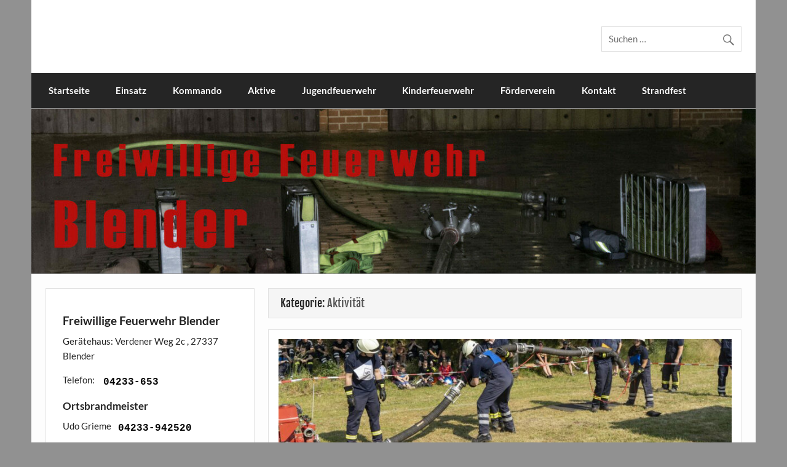

--- FILE ---
content_type: text/html; charset=UTF-8
request_url: https://www.feuerwehr-blender.de/category/aktivitaet/page/2/
body_size: 15487
content:
<!DOCTYPE html><!-- HTML 5 -->
<html lang="de">

<head>
<meta charset="UTF-8" />
<meta name="viewport" content="width=device-width, initial-scale=1">
<link rel="profile" href="http://gmpg.org/xfn/11" />
<link rel="pingback" href="https://www.feuerwehr-blender.de/xmlrpc.php" />

<title>Aktivität &#8211; Seite 2 &#8211; Freiwillige Feuerwehr Blender</title>
<meta name='robots' content='max-image-preview:large' />
<link rel="alternate" type="application/rss+xml" title="Freiwillige Feuerwehr Blender &raquo; Feed" href="https://www.feuerwehr-blender.de/feed/" />
<link rel="alternate" type="application/rss+xml" title="Freiwillige Feuerwehr Blender &raquo; Kommentar-Feed" href="https://www.feuerwehr-blender.de/comments/feed/" />
<link rel="alternate" type="application/rss+xml" title="Freiwillige Feuerwehr Blender &raquo; Aktivität Kategorie-Feed" href="https://www.feuerwehr-blender.de/category/aktivitaet/feed/" />
<style id='wp-img-auto-sizes-contain-inline-css' type='text/css'>
img:is([sizes=auto i],[sizes^="auto," i]){contain-intrinsic-size:3000px 1500px}
/*# sourceURL=wp-img-auto-sizes-contain-inline-css */
</style>
<link rel='stylesheet' id='courage-custom-fonts-css' href='https://www.feuerwehr-blender.de/wp-content/themes/courage/css/custom-fonts.css?ver=20180413' type='text/css' media='all' />
<style id='wp-emoji-styles-inline-css' type='text/css'>

	img.wp-smiley, img.emoji {
		display: inline !important;
		border: none !important;
		box-shadow: none !important;
		height: 1em !important;
		width: 1em !important;
		margin: 0 0.07em !important;
		vertical-align: -0.1em !important;
		background: none !important;
		padding: 0 !important;
	}
/*# sourceURL=wp-emoji-styles-inline-css */
</style>
<style id='wp-block-library-inline-css' type='text/css'>
:root{--wp-block-synced-color:#7a00df;--wp-block-synced-color--rgb:122,0,223;--wp-bound-block-color:var(--wp-block-synced-color);--wp-editor-canvas-background:#ddd;--wp-admin-theme-color:#007cba;--wp-admin-theme-color--rgb:0,124,186;--wp-admin-theme-color-darker-10:#006ba1;--wp-admin-theme-color-darker-10--rgb:0,107,160.5;--wp-admin-theme-color-darker-20:#005a87;--wp-admin-theme-color-darker-20--rgb:0,90,135;--wp-admin-border-width-focus:2px}@media (min-resolution:192dpi){:root{--wp-admin-border-width-focus:1.5px}}.wp-element-button{cursor:pointer}:root .has-very-light-gray-background-color{background-color:#eee}:root .has-very-dark-gray-background-color{background-color:#313131}:root .has-very-light-gray-color{color:#eee}:root .has-very-dark-gray-color{color:#313131}:root .has-vivid-green-cyan-to-vivid-cyan-blue-gradient-background{background:linear-gradient(135deg,#00d084,#0693e3)}:root .has-purple-crush-gradient-background{background:linear-gradient(135deg,#34e2e4,#4721fb 50%,#ab1dfe)}:root .has-hazy-dawn-gradient-background{background:linear-gradient(135deg,#faaca8,#dad0ec)}:root .has-subdued-olive-gradient-background{background:linear-gradient(135deg,#fafae1,#67a671)}:root .has-atomic-cream-gradient-background{background:linear-gradient(135deg,#fdd79a,#004a59)}:root .has-nightshade-gradient-background{background:linear-gradient(135deg,#330968,#31cdcf)}:root .has-midnight-gradient-background{background:linear-gradient(135deg,#020381,#2874fc)}:root{--wp--preset--font-size--normal:16px;--wp--preset--font-size--huge:42px}.has-regular-font-size{font-size:1em}.has-larger-font-size{font-size:2.625em}.has-normal-font-size{font-size:var(--wp--preset--font-size--normal)}.has-huge-font-size{font-size:var(--wp--preset--font-size--huge)}.has-text-align-center{text-align:center}.has-text-align-left{text-align:left}.has-text-align-right{text-align:right}.has-fit-text{white-space:nowrap!important}#end-resizable-editor-section{display:none}.aligncenter{clear:both}.items-justified-left{justify-content:flex-start}.items-justified-center{justify-content:center}.items-justified-right{justify-content:flex-end}.items-justified-space-between{justify-content:space-between}.screen-reader-text{border:0;clip-path:inset(50%);height:1px;margin:-1px;overflow:hidden;padding:0;position:absolute;width:1px;word-wrap:normal!important}.screen-reader-text:focus{background-color:#ddd;clip-path:none;color:#444;display:block;font-size:1em;height:auto;left:5px;line-height:normal;padding:15px 23px 14px;text-decoration:none;top:5px;width:auto;z-index:100000}html :where(.has-border-color){border-style:solid}html :where([style*=border-top-color]){border-top-style:solid}html :where([style*=border-right-color]){border-right-style:solid}html :where([style*=border-bottom-color]){border-bottom-style:solid}html :where([style*=border-left-color]){border-left-style:solid}html :where([style*=border-width]){border-style:solid}html :where([style*=border-top-width]){border-top-style:solid}html :where([style*=border-right-width]){border-right-style:solid}html :where([style*=border-bottom-width]){border-bottom-style:solid}html :where([style*=border-left-width]){border-left-style:solid}html :where(img[class*=wp-image-]){height:auto;max-width:100%}:where(figure){margin:0 0 1em}html :where(.is-position-sticky){--wp-admin--admin-bar--position-offset:var(--wp-admin--admin-bar--height,0px)}@media screen and (max-width:600px){html :where(.is-position-sticky){--wp-admin--admin-bar--position-offset:0px}}

/*# sourceURL=wp-block-library-inline-css */
</style><style id='wp-block-heading-inline-css' type='text/css'>
h1:where(.wp-block-heading).has-background,h2:where(.wp-block-heading).has-background,h3:where(.wp-block-heading).has-background,h4:where(.wp-block-heading).has-background,h5:where(.wp-block-heading).has-background,h6:where(.wp-block-heading).has-background{padding:1.25em 2.375em}h1.has-text-align-left[style*=writing-mode]:where([style*=vertical-lr]),h1.has-text-align-right[style*=writing-mode]:where([style*=vertical-rl]),h2.has-text-align-left[style*=writing-mode]:where([style*=vertical-lr]),h2.has-text-align-right[style*=writing-mode]:where([style*=vertical-rl]),h3.has-text-align-left[style*=writing-mode]:where([style*=vertical-lr]),h3.has-text-align-right[style*=writing-mode]:where([style*=vertical-rl]),h4.has-text-align-left[style*=writing-mode]:where([style*=vertical-lr]),h4.has-text-align-right[style*=writing-mode]:where([style*=vertical-rl]),h5.has-text-align-left[style*=writing-mode]:where([style*=vertical-lr]),h5.has-text-align-right[style*=writing-mode]:where([style*=vertical-rl]),h6.has-text-align-left[style*=writing-mode]:where([style*=vertical-lr]),h6.has-text-align-right[style*=writing-mode]:where([style*=vertical-rl]){rotate:180deg}
/*# sourceURL=https://www.feuerwehr-blender.de/wp-includes/blocks/heading/style.min.css */
</style>
<style id='wp-block-media-text-inline-css' type='text/css'>
.wp-block-media-text{box-sizing:border-box;
  /*!rtl:begin:ignore*/direction:ltr;
  /*!rtl:end:ignore*/display:grid;grid-template-columns:50% 1fr;grid-template-rows:auto}.wp-block-media-text.has-media-on-the-right{grid-template-columns:1fr 50%}.wp-block-media-text.is-vertically-aligned-top>.wp-block-media-text__content,.wp-block-media-text.is-vertically-aligned-top>.wp-block-media-text__media{align-self:start}.wp-block-media-text.is-vertically-aligned-center>.wp-block-media-text__content,.wp-block-media-text.is-vertically-aligned-center>.wp-block-media-text__media,.wp-block-media-text>.wp-block-media-text__content,.wp-block-media-text>.wp-block-media-text__media{align-self:center}.wp-block-media-text.is-vertically-aligned-bottom>.wp-block-media-text__content,.wp-block-media-text.is-vertically-aligned-bottom>.wp-block-media-text__media{align-self:end}.wp-block-media-text>.wp-block-media-text__media{
  /*!rtl:begin:ignore*/grid-column:1;grid-row:1;
  /*!rtl:end:ignore*/margin:0}.wp-block-media-text>.wp-block-media-text__content{direction:ltr;
  /*!rtl:begin:ignore*/grid-column:2;grid-row:1;
  /*!rtl:end:ignore*/padding:0 8%;word-break:break-word}.wp-block-media-text.has-media-on-the-right>.wp-block-media-text__media{
  /*!rtl:begin:ignore*/grid-column:2;grid-row:1
  /*!rtl:end:ignore*/}.wp-block-media-text.has-media-on-the-right>.wp-block-media-text__content{
  /*!rtl:begin:ignore*/grid-column:1;grid-row:1
  /*!rtl:end:ignore*/}.wp-block-media-text__media a{display:block}.wp-block-media-text__media img,.wp-block-media-text__media video{height:auto;max-width:unset;vertical-align:middle;width:100%}.wp-block-media-text.is-image-fill>.wp-block-media-text__media{background-size:cover;height:100%;min-height:250px}.wp-block-media-text.is-image-fill>.wp-block-media-text__media>a{display:block;height:100%}.wp-block-media-text.is-image-fill>.wp-block-media-text__media img{height:1px;margin:-1px;overflow:hidden;padding:0;position:absolute;width:1px;clip:rect(0,0,0,0);border:0}.wp-block-media-text.is-image-fill-element>.wp-block-media-text__media{height:100%;min-height:250px}.wp-block-media-text.is-image-fill-element>.wp-block-media-text__media>a{display:block;height:100%}.wp-block-media-text.is-image-fill-element>.wp-block-media-text__media img{height:100%;object-fit:cover;width:100%}@media (max-width:600px){.wp-block-media-text.is-stacked-on-mobile{grid-template-columns:100%!important}.wp-block-media-text.is-stacked-on-mobile>.wp-block-media-text__media{grid-column:1;grid-row:1}.wp-block-media-text.is-stacked-on-mobile>.wp-block-media-text__content{grid-column:1;grid-row:2}}
/*# sourceURL=https://www.feuerwehr-blender.de/wp-includes/blocks/media-text/style.min.css */
</style>
<style id='wp-block-paragraph-inline-css' type='text/css'>
.is-small-text{font-size:.875em}.is-regular-text{font-size:1em}.is-large-text{font-size:2.25em}.is-larger-text{font-size:3em}.has-drop-cap:not(:focus):first-letter{float:left;font-size:8.4em;font-style:normal;font-weight:100;line-height:.68;margin:.05em .1em 0 0;text-transform:uppercase}body.rtl .has-drop-cap:not(:focus):first-letter{float:none;margin-left:.1em}p.has-drop-cap.has-background{overflow:hidden}:root :where(p.has-background){padding:1.25em 2.375em}:where(p.has-text-color:not(.has-link-color)) a{color:inherit}p.has-text-align-left[style*="writing-mode:vertical-lr"],p.has-text-align-right[style*="writing-mode:vertical-rl"]{rotate:180deg}
/*# sourceURL=https://www.feuerwehr-blender.de/wp-includes/blocks/paragraph/style.min.css */
</style>
<style id='global-styles-inline-css' type='text/css'>
:root{--wp--preset--aspect-ratio--square: 1;--wp--preset--aspect-ratio--4-3: 4/3;--wp--preset--aspect-ratio--3-4: 3/4;--wp--preset--aspect-ratio--3-2: 3/2;--wp--preset--aspect-ratio--2-3: 2/3;--wp--preset--aspect-ratio--16-9: 16/9;--wp--preset--aspect-ratio--9-16: 9/16;--wp--preset--color--black: #353535;--wp--preset--color--cyan-bluish-gray: #abb8c3;--wp--preset--color--white: #ffffff;--wp--preset--color--pale-pink: #f78da7;--wp--preset--color--vivid-red: #cf2e2e;--wp--preset--color--luminous-vivid-orange: #ff6900;--wp--preset--color--luminous-vivid-amber: #fcb900;--wp--preset--color--light-green-cyan: #7bdcb5;--wp--preset--color--vivid-green-cyan: #00d084;--wp--preset--color--pale-cyan-blue: #8ed1fc;--wp--preset--color--vivid-cyan-blue: #0693e3;--wp--preset--color--vivid-purple: #9b51e0;--wp--preset--color--primary: #2277bb;--wp--preset--color--light-gray: #f0f0f0;--wp--preset--color--dark-gray: #777777;--wp--preset--gradient--vivid-cyan-blue-to-vivid-purple: linear-gradient(135deg,rgb(6,147,227) 0%,rgb(155,81,224) 100%);--wp--preset--gradient--light-green-cyan-to-vivid-green-cyan: linear-gradient(135deg,rgb(122,220,180) 0%,rgb(0,208,130) 100%);--wp--preset--gradient--luminous-vivid-amber-to-luminous-vivid-orange: linear-gradient(135deg,rgb(252,185,0) 0%,rgb(255,105,0) 100%);--wp--preset--gradient--luminous-vivid-orange-to-vivid-red: linear-gradient(135deg,rgb(255,105,0) 0%,rgb(207,46,46) 100%);--wp--preset--gradient--very-light-gray-to-cyan-bluish-gray: linear-gradient(135deg,rgb(238,238,238) 0%,rgb(169,184,195) 100%);--wp--preset--gradient--cool-to-warm-spectrum: linear-gradient(135deg,rgb(74,234,220) 0%,rgb(151,120,209) 20%,rgb(207,42,186) 40%,rgb(238,44,130) 60%,rgb(251,105,98) 80%,rgb(254,248,76) 100%);--wp--preset--gradient--blush-light-purple: linear-gradient(135deg,rgb(255,206,236) 0%,rgb(152,150,240) 100%);--wp--preset--gradient--blush-bordeaux: linear-gradient(135deg,rgb(254,205,165) 0%,rgb(254,45,45) 50%,rgb(107,0,62) 100%);--wp--preset--gradient--luminous-dusk: linear-gradient(135deg,rgb(255,203,112) 0%,rgb(199,81,192) 50%,rgb(65,88,208) 100%);--wp--preset--gradient--pale-ocean: linear-gradient(135deg,rgb(255,245,203) 0%,rgb(182,227,212) 50%,rgb(51,167,181) 100%);--wp--preset--gradient--electric-grass: linear-gradient(135deg,rgb(202,248,128) 0%,rgb(113,206,126) 100%);--wp--preset--gradient--midnight: linear-gradient(135deg,rgb(2,3,129) 0%,rgb(40,116,252) 100%);--wp--preset--font-size--small: 13px;--wp--preset--font-size--medium: 20px;--wp--preset--font-size--large: 36px;--wp--preset--font-size--x-large: 42px;--wp--preset--spacing--20: 0.44rem;--wp--preset--spacing--30: 0.67rem;--wp--preset--spacing--40: 1rem;--wp--preset--spacing--50: 1.5rem;--wp--preset--spacing--60: 2.25rem;--wp--preset--spacing--70: 3.38rem;--wp--preset--spacing--80: 5.06rem;--wp--preset--shadow--natural: 6px 6px 9px rgba(0, 0, 0, 0.2);--wp--preset--shadow--deep: 12px 12px 50px rgba(0, 0, 0, 0.4);--wp--preset--shadow--sharp: 6px 6px 0px rgba(0, 0, 0, 0.2);--wp--preset--shadow--outlined: 6px 6px 0px -3px rgb(255, 255, 255), 6px 6px rgb(0, 0, 0);--wp--preset--shadow--crisp: 6px 6px 0px rgb(0, 0, 0);}:where(.is-layout-flex){gap: 0.5em;}:where(.is-layout-grid){gap: 0.5em;}body .is-layout-flex{display: flex;}.is-layout-flex{flex-wrap: wrap;align-items: center;}.is-layout-flex > :is(*, div){margin: 0;}body .is-layout-grid{display: grid;}.is-layout-grid > :is(*, div){margin: 0;}:where(.wp-block-columns.is-layout-flex){gap: 2em;}:where(.wp-block-columns.is-layout-grid){gap: 2em;}:where(.wp-block-post-template.is-layout-flex){gap: 1.25em;}:where(.wp-block-post-template.is-layout-grid){gap: 1.25em;}.has-black-color{color: var(--wp--preset--color--black) !important;}.has-cyan-bluish-gray-color{color: var(--wp--preset--color--cyan-bluish-gray) !important;}.has-white-color{color: var(--wp--preset--color--white) !important;}.has-pale-pink-color{color: var(--wp--preset--color--pale-pink) !important;}.has-vivid-red-color{color: var(--wp--preset--color--vivid-red) !important;}.has-luminous-vivid-orange-color{color: var(--wp--preset--color--luminous-vivid-orange) !important;}.has-luminous-vivid-amber-color{color: var(--wp--preset--color--luminous-vivid-amber) !important;}.has-light-green-cyan-color{color: var(--wp--preset--color--light-green-cyan) !important;}.has-vivid-green-cyan-color{color: var(--wp--preset--color--vivid-green-cyan) !important;}.has-pale-cyan-blue-color{color: var(--wp--preset--color--pale-cyan-blue) !important;}.has-vivid-cyan-blue-color{color: var(--wp--preset--color--vivid-cyan-blue) !important;}.has-vivid-purple-color{color: var(--wp--preset--color--vivid-purple) !important;}.has-black-background-color{background-color: var(--wp--preset--color--black) !important;}.has-cyan-bluish-gray-background-color{background-color: var(--wp--preset--color--cyan-bluish-gray) !important;}.has-white-background-color{background-color: var(--wp--preset--color--white) !important;}.has-pale-pink-background-color{background-color: var(--wp--preset--color--pale-pink) !important;}.has-vivid-red-background-color{background-color: var(--wp--preset--color--vivid-red) !important;}.has-luminous-vivid-orange-background-color{background-color: var(--wp--preset--color--luminous-vivid-orange) !important;}.has-luminous-vivid-amber-background-color{background-color: var(--wp--preset--color--luminous-vivid-amber) !important;}.has-light-green-cyan-background-color{background-color: var(--wp--preset--color--light-green-cyan) !important;}.has-vivid-green-cyan-background-color{background-color: var(--wp--preset--color--vivid-green-cyan) !important;}.has-pale-cyan-blue-background-color{background-color: var(--wp--preset--color--pale-cyan-blue) !important;}.has-vivid-cyan-blue-background-color{background-color: var(--wp--preset--color--vivid-cyan-blue) !important;}.has-vivid-purple-background-color{background-color: var(--wp--preset--color--vivid-purple) !important;}.has-black-border-color{border-color: var(--wp--preset--color--black) !important;}.has-cyan-bluish-gray-border-color{border-color: var(--wp--preset--color--cyan-bluish-gray) !important;}.has-white-border-color{border-color: var(--wp--preset--color--white) !important;}.has-pale-pink-border-color{border-color: var(--wp--preset--color--pale-pink) !important;}.has-vivid-red-border-color{border-color: var(--wp--preset--color--vivid-red) !important;}.has-luminous-vivid-orange-border-color{border-color: var(--wp--preset--color--luminous-vivid-orange) !important;}.has-luminous-vivid-amber-border-color{border-color: var(--wp--preset--color--luminous-vivid-amber) !important;}.has-light-green-cyan-border-color{border-color: var(--wp--preset--color--light-green-cyan) !important;}.has-vivid-green-cyan-border-color{border-color: var(--wp--preset--color--vivid-green-cyan) !important;}.has-pale-cyan-blue-border-color{border-color: var(--wp--preset--color--pale-cyan-blue) !important;}.has-vivid-cyan-blue-border-color{border-color: var(--wp--preset--color--vivid-cyan-blue) !important;}.has-vivid-purple-border-color{border-color: var(--wp--preset--color--vivid-purple) !important;}.has-vivid-cyan-blue-to-vivid-purple-gradient-background{background: var(--wp--preset--gradient--vivid-cyan-blue-to-vivid-purple) !important;}.has-light-green-cyan-to-vivid-green-cyan-gradient-background{background: var(--wp--preset--gradient--light-green-cyan-to-vivid-green-cyan) !important;}.has-luminous-vivid-amber-to-luminous-vivid-orange-gradient-background{background: var(--wp--preset--gradient--luminous-vivid-amber-to-luminous-vivid-orange) !important;}.has-luminous-vivid-orange-to-vivid-red-gradient-background{background: var(--wp--preset--gradient--luminous-vivid-orange-to-vivid-red) !important;}.has-very-light-gray-to-cyan-bluish-gray-gradient-background{background: var(--wp--preset--gradient--very-light-gray-to-cyan-bluish-gray) !important;}.has-cool-to-warm-spectrum-gradient-background{background: var(--wp--preset--gradient--cool-to-warm-spectrum) !important;}.has-blush-light-purple-gradient-background{background: var(--wp--preset--gradient--blush-light-purple) !important;}.has-blush-bordeaux-gradient-background{background: var(--wp--preset--gradient--blush-bordeaux) !important;}.has-luminous-dusk-gradient-background{background: var(--wp--preset--gradient--luminous-dusk) !important;}.has-pale-ocean-gradient-background{background: var(--wp--preset--gradient--pale-ocean) !important;}.has-electric-grass-gradient-background{background: var(--wp--preset--gradient--electric-grass) !important;}.has-midnight-gradient-background{background: var(--wp--preset--gradient--midnight) !important;}.has-small-font-size{font-size: var(--wp--preset--font-size--small) !important;}.has-medium-font-size{font-size: var(--wp--preset--font-size--medium) !important;}.has-large-font-size{font-size: var(--wp--preset--font-size--large) !important;}.has-x-large-font-size{font-size: var(--wp--preset--font-size--x-large) !important;}
/*# sourceURL=global-styles-inline-css */
</style>

<style id='classic-theme-styles-inline-css' type='text/css'>
/*! This file is auto-generated */
.wp-block-button__link{color:#fff;background-color:#32373c;border-radius:9999px;box-shadow:none;text-decoration:none;padding:calc(.667em + 2px) calc(1.333em + 2px);font-size:1.125em}.wp-block-file__button{background:#32373c;color:#fff;text-decoration:none}
/*# sourceURL=/wp-includes/css/classic-themes.min.css */
</style>
<link rel='stylesheet' id='foogallery-core-css' href='https://www.feuerwehr-blender.de/wp-content/plugins/foogallery/assets/css/foogallery.5a41457e.min.css?ver=3.1.6' type='text/css' media='all' />
<link rel='stylesheet' id='foobox-free-min-css' href='https://www.feuerwehr-blender.de/wp-content/plugins/foobox-image-lightbox/free/css/foobox.free.min.css?ver=2.7.35' type='text/css' media='all' />
<link rel='stylesheet' id='courage-stylesheet-css' href='https://www.feuerwehr-blender.de/wp-content/themes/courage/style.css?ver=1.5.7' type='text/css' media='all' />
<style id='courage-stylesheet-inline-css' type='text/css'>
.site-title, .site-description {
	position: absolute;
	clip: rect(1px, 1px, 1px, 1px);
}
/*# sourceURL=courage-stylesheet-inline-css */
</style>
<link rel='stylesheet' id='genericons-css' href='https://www.feuerwehr-blender.de/wp-content/themes/courage/css/genericons/genericons.css?ver=3.4.1' type='text/css' media='all' />
<link rel='stylesheet' id='sp-dsgvo_twbs4_grid-css' href='https://www.feuerwehr-blender.de/wp-content/plugins/shapepress-dsgvo/public/css/bootstrap-grid.min.css?ver=3.1.37' type='text/css' media='all' />
<link rel='stylesheet' id='sp-dsgvo-css' href='https://www.feuerwehr-blender.de/wp-content/plugins/shapepress-dsgvo/public/css/sp-dsgvo-public.min.css?ver=3.1.37' type='text/css' media='all' />
<link rel='stylesheet' id='sp-dsgvo_popup-css' href='https://www.feuerwehr-blender.de/wp-content/plugins/shapepress-dsgvo/public/css/sp-dsgvo-popup.min.css?ver=3.1.37' type='text/css' media='all' />
<link rel='stylesheet' id='simplebar-css' href='https://www.feuerwehr-blender.de/wp-content/plugins/shapepress-dsgvo/public/css/simplebar.min.css?ver=6.9' type='text/css' media='all' />
<script type="text/javascript" src="https://www.feuerwehr-blender.de/wp-includes/js/jquery/jquery.min.js?ver=3.7.1" id="jquery-core-js"></script>
<script type="text/javascript" src="https://www.feuerwehr-blender.de/wp-includes/js/jquery/jquery-migrate.min.js?ver=3.4.1" id="jquery-migrate-js"></script>
<script type="text/javascript" id="courage-jquery-navigation-js-extra">
/* <![CDATA[ */
var courage_mainnav_title = {"text":"Men\u00fc"};
//# sourceURL=courage-jquery-navigation-js-extra
/* ]]> */
</script>
<script type="text/javascript" src="https://www.feuerwehr-blender.de/wp-content/themes/courage/js/navigation.js?ver=20210324" id="courage-jquery-navigation-js"></script>
<script type="text/javascript" id="sp-dsgvo-js-extra">
/* <![CDATA[ */
var spDsgvoGeneralConfig = {"ajaxUrl":"https://www.feuerwehr-blender.de/wp-admin/admin-ajax.php","wpJsonUrl":"https://www.feuerwehr-blender.de/wp-json/legalweb/v1/","cookieName":"sp_dsgvo_cookie_settings","cookieVersion":"0","cookieLifeTime":"86400","cookieLifeTimeDismiss":"86400","locale":"de_DE","privacyPolicyPageId":"0","privacyPolicyPageUrl":"https://www.feuerwehr-blender.de/samtgemeindefeuerwehrtag-am-17-06-2023-in-intschede/","imprintPageId":"0","imprintPageUrl":"https://www.feuerwehr-blender.de/samtgemeindefeuerwehrtag-am-17-06-2023-in-intschede/","showNoticeOnClose":"0","initialDisplayType":"none","allIntegrationSlugs":[],"noticeHideEffect":"none","noticeOnScroll":"","noticeOnScrollOffset":"100","currentPageId":"3650","forceCookieInfo":"0","clientSideBlocking":"0"};
var spDsgvoIntegrationConfig = [];
//# sourceURL=sp-dsgvo-js-extra
/* ]]> */
</script>
<script type="text/javascript" src="https://www.feuerwehr-blender.de/wp-content/plugins/shapepress-dsgvo/public/js/sp-dsgvo-public.min.js?ver=3.1.37" id="sp-dsgvo-js"></script>
<script type="text/javascript" id="foobox-free-min-js-before">
/* <![CDATA[ */
/* Run FooBox FREE (v2.7.35) */
var FOOBOX = window.FOOBOX = {
	ready: true,
	disableOthers: false,
	o: {wordpress: { enabled: true }, countMessage:'image %index of %total', captions: { dataTitle: ["captionTitle","title"], dataDesc: ["captionDesc","description"] }, rel: '', excludes:'.fbx-link,.nofoobox,.nolightbox,a[href*="pinterest.com/pin/create/button/"]', affiliate : { enabled: false }},
	selectors: [
		".foogallery-container.foogallery-lightbox-foobox", ".foogallery-container.foogallery-lightbox-foobox-free", ".gallery", ".wp-block-gallery", ".wp-caption", ".wp-block-image", "a:has(img[class*=wp-image-])", ".post a:has(img[class*=wp-image-])", ".foobox"
	],
	pre: function( $ ){
		// Custom JavaScript (Pre)
		
	},
	post: function( $ ){
		// Custom JavaScript (Post)
		
		// Custom Captions Code
		
	},
	custom: function( $ ){
		// Custom Extra JS
		
	}
};
//# sourceURL=foobox-free-min-js-before
/* ]]> */
</script>
<script type="text/javascript" src="https://www.feuerwehr-blender.de/wp-content/plugins/foobox-image-lightbox/free/js/foobox.free.min.js?ver=2.7.35" id="foobox-free-min-js"></script>
<link rel="https://api.w.org/" href="https://www.feuerwehr-blender.de/wp-json/" /><link rel="alternate" title="JSON" type="application/json" href="https://www.feuerwehr-blender.de/wp-json/wp/v2/categories/4" /><link rel="EditURI" type="application/rsd+xml" title="RSD" href="https://www.feuerwehr-blender.de/xmlrpc.php?rsd" />
<meta name="generator" content="WordPress 6.9" />
<!-- Analytics by WP Statistics - https://wp-statistics.com -->
<style type="text/css">.cryptex,  .cryptex .divider{display: inline-block;padding: 0px 1px 0px 1px;margin: 0px;background-color: transparent;cursor: auto;font-size: 16px;font-family: inherit;font-weight: normal;font-style: normal;text-align: left;text-transform: none;color: #000000;}.cryptex[rel],  .cryptex[rel] span.divider {cursor: pointer;}.cryptex img,  .CryptexImg{margin: 0px;padding: 0px;border: solid 0px #ffffff;background-color: transparent;box-shadow: none;display: inline;vertical-align: middle;float: none;clear: none;}.CryptexImg{display: inline-block;background-size: contain;background-repeat: no-repeat;background-position: 0px 0px;}</style><style>
    .sp-dsgvo-blocked-embedding-placeholder
    {
        color: #313334;
                    background: linear-gradient(90deg, #e3ffe7 0%, #d9e7ff 100%);            }

    a.sp-dsgvo-blocked-embedding-button-enable,
    a.sp-dsgvo-blocked-embedding-button-enable:hover,
    a.sp-dsgvo-blocked-embedding-button-enable:active {
        color: #313334;
        border-color: #313334;
        border-width: 2px;
    }

            .wp-embed-aspect-16-9 .sp-dsgvo-blocked-embedding-placeholder,
        .vc_video-aspect-ratio-169 .sp-dsgvo-blocked-embedding-placeholder,
        .elementor-aspect-ratio-169 .sp-dsgvo-blocked-embedding-placeholder{
            margin-top: -56.25%; /*16:9*/
        }

        .wp-embed-aspect-4-3 .sp-dsgvo-blocked-embedding-placeholder,
        .vc_video-aspect-ratio-43 .sp-dsgvo-blocked-embedding-placeholder,
        .elementor-aspect-ratio-43 .sp-dsgvo-blocked-embedding-placeholder{
            margin-top: -75%;
        }

        .wp-embed-aspect-3-2 .sp-dsgvo-blocked-embedding-placeholder,
        .vc_video-aspect-ratio-32 .sp-dsgvo-blocked-embedding-placeholder,
        .elementor-aspect-ratio-32 .sp-dsgvo-blocked-embedding-placeholder{
            margin-top: -66.66%;
        }
    </style>
            <style>
                /* latin */
                @font-face {
                    font-family: 'Roboto';
                    font-style: italic;
                    font-weight: 300;
                    src: local('Roboto Light Italic'),
                    local('Roboto-LightItalic'),
                    url(https://www.feuerwehr-blender.de/wp-content/plugins/shapepress-dsgvo/public/css/fonts/roboto/Roboto-LightItalic-webfont.woff) format('woff');
                    font-display: swap;

                }

                /* latin */
                @font-face {
                    font-family: 'Roboto';
                    font-style: italic;
                    font-weight: 400;
                    src: local('Roboto Italic'),
                    local('Roboto-Italic'),
                    url(https://www.feuerwehr-blender.de/wp-content/plugins/shapepress-dsgvo/public/css/fonts/roboto/Roboto-Italic-webfont.woff) format('woff');
                    font-display: swap;
                }

                /* latin */
                @font-face {
                    font-family: 'Roboto';
                    font-style: italic;
                    font-weight: 700;
                    src: local('Roboto Bold Italic'),
                    local('Roboto-BoldItalic'),
                    url(https://www.feuerwehr-blender.de/wp-content/plugins/shapepress-dsgvo/public/css/fonts/roboto/Roboto-BoldItalic-webfont.woff) format('woff');
                    font-display: swap;
                }

                /* latin */
                @font-face {
                    font-family: 'Roboto';
                    font-style: italic;
                    font-weight: 900;
                    src: local('Roboto Black Italic'),
                    local('Roboto-BlackItalic'),
                    url(https://www.feuerwehr-blender.de/wp-content/plugins/shapepress-dsgvo/public/css/fonts/roboto/Roboto-BlackItalic-webfont.woff) format('woff');
                    font-display: swap;
                }

                /* latin */
                @font-face {
                    font-family: 'Roboto';
                    font-style: normal;
                    font-weight: 300;
                    src: local('Roboto Light'),
                    local('Roboto-Light'),
                    url(https://www.feuerwehr-blender.de/wp-content/plugins/shapepress-dsgvo/public/css/fonts/roboto/Roboto-Light-webfont.woff) format('woff');
                    font-display: swap;
                }

                /* latin */
                @font-face {
                    font-family: 'Roboto';
                    font-style: normal;
                    font-weight: 400;
                    src: local('Roboto Regular'),
                    local('Roboto-Regular'),
                    url(https://www.feuerwehr-blender.de/wp-content/plugins/shapepress-dsgvo/public/css/fonts/roboto/Roboto-Regular-webfont.woff) format('woff');
                    font-display: swap;
                }

                /* latin */
                @font-face {
                    font-family: 'Roboto';
                    font-style: normal;
                    font-weight: 700;
                    src: local('Roboto Bold'),
                    local('Roboto-Bold'),
                    url(https://www.feuerwehr-blender.de/wp-content/plugins/shapepress-dsgvo/public/css/fonts/roboto/Roboto-Bold-webfont.woff) format('woff');
                    font-display: swap;
                }

                /* latin */
                @font-face {
                    font-family: 'Roboto';
                    font-style: normal;
                    font-weight: 900;
                    src: local('Roboto Black'),
                    local('Roboto-Black'),
                    url(https://www.feuerwehr-blender.de/wp-content/plugins/shapepress-dsgvo/public/css/fonts/roboto/Roboto-Black-webfont.woff) format('woff');
                    font-display: swap;
                }
            </style>
            <style type="text/css" id="custom-background-css">
body.custom-background { background-color: #919191; }
</style>
	<link rel="icon" href="https://www.feuerwehr-blender.de/wp-content/uploads/2019/01/cropped-FW-Logo5-Kopie-32x32.gif" sizes="32x32" />
<link rel="icon" href="https://www.feuerwehr-blender.de/wp-content/uploads/2019/01/cropped-FW-Logo5-Kopie-192x192.gif" sizes="192x192" />
<link rel="apple-touch-icon" href="https://www.feuerwehr-blender.de/wp-content/uploads/2019/01/cropped-FW-Logo5-Kopie-180x180.gif" />
<meta name="msapplication-TileImage" content="https://www.feuerwehr-blender.de/wp-content/uploads/2019/01/cropped-FW-Logo5-Kopie-270x270.gif" />
</head>

<body class="archive paged category category-aktivitaet category-4 custom-background paged-2 category-paged-2 wp-theme-courage sidebar-left boxed-design">

<a class="skip-link screen-reader-text" href="#content">Skip to content</a>

	<div id="topheader-wrap">
		
	<div id="topheader" class="clearfix">

		
	</div>	</div>

	<div id="wrapper" class="hfeed">

		<div id="header-wrap">

			<header id="header" class="clearfix" role="banner">

				<div id="logo" class="clearfix">

										
		<p class="site-title"><a href="https://www.feuerwehr-blender.de/" rel="home">Freiwillige Feuerwehr Blender</a></p>

						
				</div>

				<div id="header-content" class="clearfix">
					
		<div id="header-search">
			
	<form role="search" method="get" class="search-form" action="https://www.feuerwehr-blender.de/">
		<label>
			<span class="screen-reader-text">Suche nach:</span>
			<input type="search" class="search-field" placeholder="Suchen &hellip;" value="" name="s">
		</label>
		<button type="submit" class="search-submit">
			<span class="genericon-search"></span>
		</button>
	</form>

		</div>

				</div>

			</header>

		</div>

		<div id="navi-wrap">
			<nav id="mainnav" class="clearfix" role="navigation">
				<ul id="mainnav-menu" class="main-navigation-menu"><li id="menu-item-56" class="menu-item menu-item-type-custom menu-item-object-custom menu-item-home menu-item-56"><a href="https://www.feuerwehr-blender.de/">Startseite</a></li>
<li id="menu-item-55" class="menu-item menu-item-type-taxonomy menu-item-object-category menu-item-55"><a href="https://www.feuerwehr-blender.de/category/einsatz/">Einsatz</a></li>
<li id="menu-item-3202" class="menu-item menu-item-type-post_type menu-item-object-page menu-item-3202"><a href="https://www.feuerwehr-blender.de/kommando/">Kommando</a></li>
<li id="menu-item-3349" class="menu-item menu-item-type-post_type menu-item-object-page current-menu-ancestor current-menu-parent current_page_parent current_page_ancestor menu-item-has-children menu-item-3349"><a href="https://www.feuerwehr-blender.de/aktive/">Aktive</a>
<ul class="sub-menu">
	<li id="menu-item-3659" class="menu-item menu-item-type-taxonomy menu-item-object-category current-menu-item menu-item-3659"><a href="https://www.feuerwehr-blender.de/category/aktivitaet/" aria-current="page">Aktivitäten</a></li>
	<li id="menu-item-3340" class="menu-item menu-item-type-post_type menu-item-object-page menu-item-3340"><a href="https://www.feuerwehr-blender.de/aktive/termine-aktive/">Termine</a></li>
	<li id="menu-item-3940" class="menu-item menu-item-type-post_type menu-item-object-page menu-item-3940"><a href="https://www.feuerwehr-blender.de/privater-bereich/">Privater Bereich</a></li>
</ul>
</li>
<li id="menu-item-2335" class="menu-item menu-item-type-post_type menu-item-object-page menu-item-has-children menu-item-2335"><a href="https://www.feuerwehr-blender.de/jugend/">Jugendfeuerwehr</a>
<ul class="sub-menu">
	<li id="menu-item-3286" class="menu-item menu-item-type-taxonomy menu-item-object-category menu-item-3286"><a href="https://www.feuerwehr-blender.de/category/jugendfeuerwehr/">Berichte</a></li>
</ul>
</li>
<li id="menu-item-2695" class="menu-item menu-item-type-post_type menu-item-object-page menu-item-has-children menu-item-2695"><a href="https://www.feuerwehr-blender.de/kinder/">Kinderfeuerwehr</a>
<ul class="sub-menu">
	<li id="menu-item-3284" class="menu-item menu-item-type-taxonomy menu-item-object-category menu-item-3284"><a href="https://www.feuerwehr-blender.de/category/kinderfeuerwehr/">Berichte</a></li>
</ul>
</li>
<li id="menu-item-2336" class="menu-item menu-item-type-post_type menu-item-object-page menu-item-2336"><a href="https://www.feuerwehr-blender.de/foerderverein/">Förderverein</a></li>
<li id="menu-item-2338" class="menu-item menu-item-type-post_type menu-item-object-page menu-item-2338"><a href="https://www.feuerwehr-blender.de/kontakt/">Kontakt</a></li>
<li id="menu-item-4210" class="menu-item menu-item-type-taxonomy menu-item-object-category menu-item-4210"><a href="https://www.feuerwehr-blender.de/category/strandfest/">Strandfest</a></li>
</ul>			</nav>
		</div>

		
			<div id="custom-header">

				
					<img src="https://www.feuerwehr-blender.de/wp-content/uploads/2023/03/cropped-Header2.jpg" srcset="https://www.feuerwehr-blender.de/wp-content/uploads/2023/03/cropped-Header2.jpg 1320w, https://www.feuerwehr-blender.de/wp-content/uploads/2023/03/cropped-Header2-300x68.jpg 300w, https://www.feuerwehr-blender.de/wp-content/uploads/2023/03/cropped-Header2-1280x291.jpg 1280w, https://www.feuerwehr-blender.de/wp-content/uploads/2023/03/cropped-Header2-768x175.jpg 768w" width="1320" height="300" alt="Freiwillige Feuerwehr Blender">

				
			</div>

		

	<div id="wrap" class="clearfix">
		
		<section id="content" class="primary" role="main">

						
			<header class="page-header">
				<h2 class="archive-title">Kategorie: <span>Aktivität</span></h2>			</header>
						
					
	<article id="post-3650" class="content-excerpt post-3650 post type-post status-publish format-standard has-post-thumbnail hentry category-aktivitaet category-jugendfeuerwehr category-wettkampf">
		
		
		<a href="https://www.feuerwehr-blender.de/samtgemeindefeuerwehrtag-am-17-06-2023-in-intschede/" rel="bookmark">
			<img width="840" height="200" src="https://www.feuerwehr-blender.de/wp-content/uploads/2023/06/DSC00700-1-840x200.jpg" class="attachment-post-thumbnail size-post-thumbnail wp-post-image" alt="" decoding="async" fetchpriority="high" />		</a>

		
		<h2 class="entry-title post-title"><a href="https://www.feuerwehr-blender.de/samtgemeindefeuerwehrtag-am-17-06-2023-in-intschede/" rel="bookmark">Samtgemeindefeuerwehrwettkämpfe am 17.06.2023 in Intschede</a></h2>		
		<div class="entry-meta postmeta"><span class="meta-date"><a href="https://www.feuerwehr-blender.de/samtgemeindefeuerwehrtag-am-17-06-2023-in-intschede/" title="19:16" rel="bookmark"><time class="entry-date published updated" datetime="2023-06-18T19:16:00+00:00">18. Juni 2023</time></a></span></div>

		<div class="entry clearfix">
			<p>Es war endlich wieder soweit! Nach jahrelanger Wettkampfpause und wochenlangem Üben ging es für unsere Leistungsgruppe zu den Samtgemeindefeuerwehrwettkämpfen nach Intschede. Und eines ist vorwegzunehmen: Sie waren erfolgreich! Am Vormittag noch im Einsatz in Intschede (wir berichteten), nun hochmotiviert bei bestem Sommerwetter bei den Wettkämpfen. Langweilig wurde es an dem Samstag definitiv nicht für die Angehörigen der Leistungsgruppe. Die Wettkampfübung</p>
			<a href="https://www.feuerwehr-blender.de/samtgemeindefeuerwehrtag-am-17-06-2023-in-intschede/" class="more-link">Weiterlesen</a>
		</div>
		
		
			<div class="postinfo clearfix">

			
				<span class="meta-category">
					<a href="https://www.feuerwehr-blender.de/category/aktivitaet/" rel="category tag">Aktivität</a>, <a href="https://www.feuerwehr-blender.de/category/jugendfeuerwehr/" rel="category tag">Jugendfeuerwehr</a>, <a href="https://www.feuerwehr-blender.de/category/wettkampf/" rel="category tag">Wettkampf</a>				</span>

			
			</div>

		
	</article>		
	<article id="post-3640" class="content-excerpt post-3640 post type-post status-publish format-standard has-post-thumbnail hentry category-aktivitaet category-foerderverein category-strandfest">
		
		
		<a href="https://www.feuerwehr-blender.de/blender-strandfest-tanz-in-den-mai-am-30-04-2023/" rel="bookmark">
			<img width="840" height="200" src="https://www.feuerwehr-blender.de/wp-content/uploads/2023/07/DSC00617-840x200.jpg" class="attachment-post-thumbnail size-post-thumbnail wp-post-image" alt="" decoding="async" />		</a>

		
		<h2 class="entry-title post-title"><a href="https://www.feuerwehr-blender.de/blender-strandfest-tanz-in-den-mai-am-30-04-2023/" rel="bookmark">Blender Strandfest / Tanz in den Mai am 30.04.2023</a></h2>		
		<div class="entry-meta postmeta"><span class="meta-date"><a href="https://www.feuerwehr-blender.de/blender-strandfest-tanz-in-den-mai-am-30-04-2023/" title="17:10" rel="bookmark"><time class="entry-date published updated" datetime="2023-05-02T17:10:00+00:00">2. Mai 2023</time></a></span></div>

		<div class="entry clearfix">
			<p>Nach vier Jahren und dreimaligem Corona-Ausfall war es endlich wieder soweit! Das beliebte Blenderaner Strandfest konnte wieder auf dem &#8218;alten&#8216; Sportplatz gegenüber vom Blender See stattfinden. Organisator und Veranstalter war wieder einmal Sven Sottorf aus Verden. Die Feuerwehr Blender unterstützte im Auf- und Abbau, bei der Gestaltung des Festplatzes, mit einem Parkplatzdienst und sorgte für die Ordnung und Sauberkeit im</p>
			<a href="https://www.feuerwehr-blender.de/blender-strandfest-tanz-in-den-mai-am-30-04-2023/" class="more-link">Weiterlesen</a>
		</div>
		
		
			<div class="postinfo clearfix">

			
				<span class="meta-category">
					<a href="https://www.feuerwehr-blender.de/category/aktivitaet/" rel="category tag">Aktivität</a>, <a href="https://www.feuerwehr-blender.de/category/foerderverein/" rel="category tag">Förderverein</a>, <a href="https://www.feuerwehr-blender.de/category/strandfest/" rel="category tag">Strandfest</a>				</span>

			
			</div>

		
	</article>		
	<article id="post-3439" class="content-excerpt post-3439 post type-post status-publish format-standard hentry category-aktivitaet category-allgemein category-uebungsdienst">
		
		
		<a href="https://www.feuerwehr-blender.de/uebungsdienst-am-20-02-2023/" rel="bookmark">
					</a>

		
		<h2 class="entry-title post-title"><a href="https://www.feuerwehr-blender.de/uebungsdienst-am-20-02-2023/" rel="bookmark">Übungsdienst am 20.02.2023</a></h2>		
		<div class="entry-meta postmeta"><span class="meta-date"><a href="https://www.feuerwehr-blender.de/uebungsdienst-am-20-02-2023/" title="08:40" rel="bookmark"><time class="entry-date published updated" datetime="2023-02-21T08:40:00+00:00">21. Februar 2023</time></a></span></div>

		<div class="entry clearfix">
			<p>Am 20.02.2023 hieß es: Übungsdienst. Es wurden folgende Themen erarbeitet: Umgang mit dem Hohlstrahlrohr, Arbeiten mit dem Rauchvorhang und Ausbildung an den Fahrzeugen LF 20/16 und LF 8. Dazu wurde die Mannschaft in drei Gruppen aufgeteilt. Station 1 An der ersten Station wurde der Umgang mit dem Hohlstrahlrohr und dem neuen Rauchvorhang gelehrt. Bei dem Hohlstrahlrohr wurden verschiedene Techniken im</p>
			<a href="https://www.feuerwehr-blender.de/uebungsdienst-am-20-02-2023/" class="more-link">Weiterlesen</a>
		</div>
		
		
			<div class="postinfo clearfix">

			
				<span class="meta-category">
					<a href="https://www.feuerwehr-blender.de/category/aktivitaet/" rel="category tag">Aktivität</a>, <a href="https://www.feuerwehr-blender.de/category/allgemein/" rel="category tag">Allgemein</a>, <a href="https://www.feuerwehr-blender.de/category/uebungsdienst/" rel="category tag">Übungsdienst</a>				</span>

			
			</div>

		
	</article>		
	<article id="post-3575" class="content-excerpt post-3575 post type-post status-publish format-standard hentry category-aktivitaet category-lehrgang">
		
		
		<a href="https://www.feuerwehr-blender.de/erste-hilfe-kurs-bei-der-feuerwehr-blender/" rel="bookmark">
					</a>

		
		<h2 class="entry-title post-title"><a href="https://www.feuerwehr-blender.de/erste-hilfe-kurs-bei-der-feuerwehr-blender/" rel="bookmark">Erste-Hilfe-Kurs bei der Feuerwehr Blender</a></h2>		
		<div class="entry-meta postmeta"><span class="meta-date"><a href="https://www.feuerwehr-blender.de/erste-hilfe-kurs-bei-der-feuerwehr-blender/" title="19:31" rel="bookmark"><time class="entry-date published updated" datetime="2023-02-02T19:31:42+00:00">2. Februar 2023</time></a></span></div>

		<div class="entry clearfix">
			<p>Erste-Hilfe bei der Feuerwehr Wie bringe ich eine Person in die stabile Seitenlage? Wie erkenne ich einen Schlaganfall? Was ist beiVerbrennungen zu tun? All diese Fragen und noch viel mehr wurden uns von Florian Feilen vomAmbulance Service Nord e. V. (ASN) beantwortet. An zwei Abenden (30.01. und 31.01.2023) konntendie Teilnehmer ihre Erste-Hilfe-Kenntnisse auffrischen. Bilder vom Kurs: Views: 128</p>
			<a href="https://www.feuerwehr-blender.de/erste-hilfe-kurs-bei-der-feuerwehr-blender/" class="more-link">Weiterlesen</a>
		</div>
		
		
			<div class="postinfo clearfix">

			
				<span class="meta-category">
					<a href="https://www.feuerwehr-blender.de/category/aktivitaet/" rel="category tag">Aktivität</a>, <a href="https://www.feuerwehr-blender.de/category/lehrgang/" rel="category tag">Lehrgang</a>				</span>

			
			</div>

		
	</article>		
	<article id="post-3342" class="content-excerpt post-3342 post type-post status-publish format-standard hentry category-aktivitaet category-allgemein category-jahreshauptversammlung">
		
		
		<a href="https://www.feuerwehr-blender.de/jahreshauptversammlung-vom-29-12-2022/" rel="bookmark">
					</a>

		
		<h2 class="entry-title post-title"><a href="https://www.feuerwehr-blender.de/jahreshauptversammlung-vom-29-12-2022/" rel="bookmark">Jahreshauptversammlung vom 29.12.2022</a></h2>		
		<div class="entry-meta postmeta"><span class="meta-date"><a href="https://www.feuerwehr-blender.de/jahreshauptversammlung-vom-29-12-2022/" title="23:40" rel="bookmark"><time class="entry-date published updated" datetime="2022-12-29T23:40:00+00:00">29. Dezember 2022</time></a></span></div>

		<div class="entry clearfix">
			<p>Pressebericht JHV 2022 vom 29.12.2022 Der Ortsbrandmeister Udo Grieme eröffnete die Versammlung um 19:06 Uhr und begrüßte alle anwesenden Mitglieder sowie den Kreisbrandmeister Dennis Körte, den Gemeindebrandmeister Martin Köster, die Samtgemeindebürgermeisterin Anke Fahrenholz, den Bürgermeister Patrick Rott und die Kameraden der Altersabteilung. Nach dem anschließenden Essen und der Feststellung der ordnungsgemäßen Ladung und Beschlussfähigkeit wurde mit einer Gedenkminute den im</p>
			<a href="https://www.feuerwehr-blender.de/jahreshauptversammlung-vom-29-12-2022/" class="more-link">Weiterlesen</a>
		</div>
		
		
			<div class="postinfo clearfix">

			
				<span class="meta-category">
					<a href="https://www.feuerwehr-blender.de/category/aktivitaet/" rel="category tag">Aktivität</a>, <a href="https://www.feuerwehr-blender.de/category/allgemein/" rel="category tag">Allgemein</a>, <a href="https://www.feuerwehr-blender.de/category/jahreshauptversammlung/" rel="category tag">Jahreshauptversammlung</a>				</span>

			
			</div>

		
	</article>		
	<article id="post-3323" class="content-excerpt post-3323 post type-post status-publish format-standard has-post-thumbnail hentry category-aktivitaet category-foerderverein category-jugendfeuerwehr category-kinderfeuerwehr category-weihnachtsmarkt">
		
		
		<a href="https://www.feuerwehr-blender.de/weihnachtsmarkt-am-11-12-2022/" rel="bookmark">
			<img width="840" height="200" src="https://www.feuerwehr-blender.de/wp-content/uploads/DSC00288-840x200.jpg" class="attachment-post-thumbnail size-post-thumbnail wp-post-image" alt="" decoding="async" />		</a>

		
		<h2 class="entry-title post-title"><a href="https://www.feuerwehr-blender.de/weihnachtsmarkt-am-11-12-2022/" rel="bookmark">Weihnachtsmarkt am 11.12.2022</a></h2>		
		<div class="entry-meta postmeta"><span class="meta-date"><a href="https://www.feuerwehr-blender.de/weihnachtsmarkt-am-11-12-2022/" title="21:42" rel="bookmark"><time class="entry-date published updated" datetime="2022-12-11T21:42:00+00:00">11. Dezember 2022</time></a></span></div>

		<div class="entry clearfix">
			<p>Am Sonntag, den 11.12.2022 war es soweit: Der Weihnachtsmarkt in Blender fand wieder statt! Auch wir von der Feuerwehr Blender waren zusammen mit dem Förderverein, der Jugend- und der Kinderfeuerwehr mit einem eigenen Infozelt vertreten. Neben dem Verkauf von u.a. Glühwein, Kakao (durch unsere Jugendfeuerwehr) und kleinen Tüten mit Süßigkeiten (durch die Kinderfeuerwehr), gab es außerdem viele nette Gespräche, Kontaktaufnahmen</p>
			<a href="https://www.feuerwehr-blender.de/weihnachtsmarkt-am-11-12-2022/" class="more-link">Weiterlesen</a>
		</div>
		
		
			<div class="postinfo clearfix">

			
				<span class="meta-category">
					<a href="https://www.feuerwehr-blender.de/category/aktivitaet/" rel="category tag">Aktivität</a>, <a href="https://www.feuerwehr-blender.de/category/foerderverein/" rel="category tag">Förderverein</a>, <a href="https://www.feuerwehr-blender.de/category/jugendfeuerwehr/" rel="category tag">Jugendfeuerwehr</a>, <a href="https://www.feuerwehr-blender.de/category/kinderfeuerwehr/" rel="category tag">Kinderfeuerwehr</a>, <a href="https://www.feuerwehr-blender.de/category/weihnachtsmarkt/" rel="category tag">Weihnachtsmarkt</a>				</span>

			
			</div>

		
	</article>		
	<article id="post-3164" class="content-excerpt post-3164 post type-post status-publish format-standard hentry category-aktivitaet category-allgemein category-jahreshauptversammlung">
		
		
		<a href="https://www.feuerwehr-blender.de/jahreshauptversammlung-18-06-2022/" rel="bookmark">
					</a>

		
		<h2 class="entry-title post-title"><a href="https://www.feuerwehr-blender.de/jahreshauptversammlung-18-06-2022/" rel="bookmark">Jahreshauptversammlung vom 18.06.2022</a></h2>		
		<div class="entry-meta postmeta"><span class="meta-date"><a href="https://www.feuerwehr-blender.de/jahreshauptversammlung-18-06-2022/" title="23:30" rel="bookmark"><time class="entry-date published updated" datetime="2022-06-18T23:30:29+00:00">18. Juni 2022</time></a></span></div>

		<div class="entry clearfix">
			<p>Pressebericht JHV 2020/21 vom 18.06.2022 Der Ortsbrandmeister Udo Grieme eröffnete die Versammlung um 19:06 Uhr und begrüßte alle anwesenden Mitglieder sowie Gäste. Auf Grund des Corona-Virus fiel die JHV der Jahre 2020 und 2021 aus. Daher wurden diese nun an diesem Tag zusammengelegt. Nach dem anschließenden Essen und der Feststellung der ordnungsgemäßen Ladung und Beschlussfähigkeit wurde mit einer Gedenkminute der</p>
			<a href="https://www.feuerwehr-blender.de/jahreshauptversammlung-18-06-2022/" class="more-link">Weiterlesen</a>
		</div>
		
		
			<div class="postinfo clearfix">

			
				<span class="meta-category">
					<a href="https://www.feuerwehr-blender.de/category/aktivitaet/" rel="category tag">Aktivität</a>, <a href="https://www.feuerwehr-blender.de/category/allgemein/" rel="category tag">Allgemein</a>, <a href="https://www.feuerwehr-blender.de/category/jahreshauptversammlung/" rel="category tag">Jahreshauptversammlung</a>				</span>

			
			</div>

		
	</article>		
	<article id="post-3009" class="content-excerpt post-3009 post type-post status-publish format-standard has-post-thumbnail hentry category-aktivitaet category-uebung">
		
		
		<a href="https://www.feuerwehr-blender.de/einsatzuebung-am-20-09-2021/" rel="bookmark">
			<img width="840" height="200" src="https://www.feuerwehr-blender.de/wp-content/uploads/4-2-e1632816779853-840x200.jpg" class="attachment-post-thumbnail size-post-thumbnail wp-post-image" alt="" decoding="async" loading="lazy" />		</a>

		
		<h2 class="entry-title post-title"><a href="https://www.feuerwehr-blender.de/einsatzuebung-am-20-09-2021/" rel="bookmark">Einsatzübung am 20.09.2021</a></h2>		
		<div class="entry-meta postmeta"><span class="meta-date"><a href="https://www.feuerwehr-blender.de/einsatzuebung-am-20-09-2021/" title="08:17" rel="bookmark"><time class="entry-date published updated" datetime="2021-09-28T08:17:43+00:00">28. September 2021</time></a></span></div>

		<div class="entry clearfix">
			<p>Am 20.09.2021 um 19:30 Uhr stand für uns der monatliche Montagsübungsdienst an. Doch anstatt eines &#8220;normalen&#8220; Übungsdienstes wurde eine Einsatzübung innerhalb unserer Ortswehr ausgearbeitet und vorbereitet. Nach der Begrüßung mussten wir vollausgerüstet die Fahrzeuge besetzen. Dort bekamen dann die Gruppenführer der jeweiligen Einsatzfahrzeuge nach und nach die Einsatzmeldungen und rückten im Anschluss zeitverzögert aus. Bei Eintreffen am Übungsort spielte sich</p>
			<a href="https://www.feuerwehr-blender.de/einsatzuebung-am-20-09-2021/" class="more-link">Weiterlesen</a>
		</div>
		
		
			<div class="postinfo clearfix">

			
				<span class="meta-category">
					<a href="https://www.feuerwehr-blender.de/category/aktivitaet/" rel="category tag">Aktivität</a>, <a href="https://www.feuerwehr-blender.de/category/uebung/" rel="category tag">Übung</a>				</span>

			
			</div>

		
	</article>		
	<article id="post-2685" class="content-excerpt post-2685 post type-post status-publish format-standard has-post-thumbnail hentry category-aktivitaet category-jahreshauptversammlung">
		
		
		<a href="https://www.feuerwehr-blender.de/2019-12-28-jahreshauptversammlung/" rel="bookmark">
			<img width="840" height="200" src="https://www.feuerwehr-blender.de/wp-content/uploads/PC280273-840x200.jpg" class="attachment-post-thumbnail size-post-thumbnail wp-post-image" alt="" decoding="async" loading="lazy" />		</a>

		
		<h2 class="entry-title post-title"><a href="https://www.feuerwehr-blender.de/2019-12-28-jahreshauptversammlung/" rel="bookmark">Jahreshauptversammlung 28.12.2019</a></h2>		
		<div class="entry-meta postmeta"><span class="meta-date"><a href="https://www.feuerwehr-blender.de/2019-12-28-jahreshauptversammlung/" title="16:34" rel="bookmark"><time class="entry-date published updated" datetime="2020-01-04T16:34:08+00:00">4. Januar 2020</time></a></span></div>

		<div class="entry clearfix">
			<p>Der Ortsbrandmeister Udo Grieme eröffnete die Versammlung um 19:05 Uhr. Nach dem anschließenden Essen wurde mit einer Gedenkminute dem 2019 verstorbenen Kameraden Helmut Wolters gedacht. Udo Grieme berichtete über 15 Einsätze, die 3112 geleisteten Dienststunden, die Dienstbeteiligung und sonstige Aktivitäten im abgelaufenen Jahr. Die Einsätze teilten sich auf in &#8211; 3 Verkehrsunfälle &#8211; 6 technische Hilfeleistung &#8211; 3 Brandeinsätze &#8211;</p>
			<a href="https://www.feuerwehr-blender.de/2019-12-28-jahreshauptversammlung/" class="more-link">Weiterlesen</a>
		</div>
		
		
			<div class="postinfo clearfix">

			
				<span class="meta-category">
					<a href="https://www.feuerwehr-blender.de/category/aktivitaet/" rel="category tag">Aktivität</a>, <a href="https://www.feuerwehr-blender.de/category/jahreshauptversammlung/" rel="category tag">Jahreshauptversammlung</a>				</span>

			
			</div>

		
	</article>		
	<article id="post-2640" class="content-excerpt post-2640 post type-post status-publish format-standard has-post-thumbnail hentry category-aktivitaet">
		
		
		<a href="https://www.feuerwehr-blender.de/einsatzuebung-am-22-07-2019/" rel="bookmark">
			<img width="840" height="200" src="https://www.feuerwehr-blender.de/wp-content/uploads/IMG-20190722-WA0003-840x200.jpg" class="attachment-post-thumbnail size-post-thumbnail wp-post-image" alt="" decoding="async" loading="lazy" />		</a>

		
		<h2 class="entry-title post-title"><a href="https://www.feuerwehr-blender.de/einsatzuebung-am-22-07-2019/" rel="bookmark">Einsatzübung am 22.07.2019</a></h2>		
		<div class="entry-meta postmeta"><span class="meta-date"><a href="https://www.feuerwehr-blender.de/einsatzuebung-am-22-07-2019/" title="15:39" rel="bookmark"><time class="entry-date published updated" datetime="2019-07-29T15:39:11+00:00">29. Juli 2019</time></a></span></div>

		<div class="entry clearfix">
			<p>Der Feuerwehrdienst am Montag, den 22.07.2019 wurde von den Kameraden der Feuerwehr Blender für eine Einsatzübung genutzt. Geübt wurde bei der Firma Böhlke. Ein Brand in der Werkstatt, 2 vermisste Personen, so lautete der Einsatz. Mit Hilfe einer Nebelmaschine wurde die Werkstatt so verraucht, dass die eingesetzten Kameraden unter Atemschutz keine Sicht hatten. Views: 100</p>
			<a href="https://www.feuerwehr-blender.de/einsatzuebung-am-22-07-2019/" class="more-link">Weiterlesen</a>
		</div>
		
		
			<div class="postinfo clearfix">

			
				<span class="meta-category">
					<a href="https://www.feuerwehr-blender.de/category/aktivitaet/" rel="category tag">Aktivität</a>				</span>

			
			</div>

		
	</article>		
	<article id="post-2464" class="content-excerpt post-2464 post type-post status-publish format-standard has-post-thumbnail hentry category-aktivitaet category-foerderverein tag-strandfest">
		
		
		<a href="https://www.feuerwehr-blender.de/standfest-2019/" rel="bookmark">
			<img width="840" height="200" src="https://www.feuerwehr-blender.de/wp-content/uploads/P4309707-840x200.jpg" class="attachment-post-thumbnail size-post-thumbnail wp-post-image" alt="" decoding="async" loading="lazy" />		</a>

		
		<h2 class="entry-title post-title"><a href="https://www.feuerwehr-blender.de/standfest-2019/" rel="bookmark">Strandfest 2019 Tanz in den Mai</a></h2>		
		<div class="entry-meta postmeta"><span class="meta-date"><a href="https://www.feuerwehr-blender.de/standfest-2019/" title="14:47" rel="bookmark"><time class="entry-date published updated" datetime="2019-04-30T14:47:33+00:00">30. April 2019</time></a></span></div>

		<div class="entry clearfix">
			<p>Bilder vom Strandfest Wenn Sie möchten dass wir Bilder von Ihnen entfernen senden sie uns bitte eine Nachricht an Views: 115</p>
			<a href="https://www.feuerwehr-blender.de/standfest-2019/" class="more-link">Weiterlesen</a>
		</div>
		
		
			<div class="postinfo clearfix">

			
				<span class="meta-category">
					<a href="https://www.feuerwehr-blender.de/category/aktivitaet/" rel="category tag">Aktivität</a>, <a href="https://www.feuerwehr-blender.de/category/foerderverein/" rel="category tag">Förderverein</a>				</span>

			
					<span class="meta-tags">
						<a href="https://www.feuerwehr-blender.de/tag/strandfest/" rel="tag">Strandfest</a>					</span>

				
			</div>

		
	</article>		
	<article id="post-2443" class="content-excerpt post-2443 post type-post status-publish format-standard has-post-thumbnail hentry category-aktivitaet">
		
		
		<a href="https://www.feuerwehr-blender.de/osterfeuer-blender/" rel="bookmark">
			<img width="840" height="200" src="https://www.feuerwehr-blender.de/wp-content/uploads/IMG_20190421_201701-840x200.jpg" class="attachment-post-thumbnail size-post-thumbnail wp-post-image" alt="" decoding="async" loading="lazy" />		</a>

		
		<h2 class="entry-title post-title"><a href="https://www.feuerwehr-blender.de/osterfeuer-blender/" rel="bookmark">Osterfeuer Blender</a></h2>		
		<div class="entry-meta postmeta"><span class="meta-date"><a href="https://www.feuerwehr-blender.de/osterfeuer-blender/" title="13:00" rel="bookmark"><time class="entry-date published updated" datetime="2019-04-23T13:00:38+00:00">23. April 2019</time></a></span></div>

		<div class="entry clearfix">
			<p>Am Ostersonntag haben wir das Blender-Osterfeuer mit 6 Kameraden begleitet. Dieses wurde &#8222;traditionell&#8220; wieder von der Jugendfeuerwehr angezündet &nbsp; Views: 99</p>
			<a href="https://www.feuerwehr-blender.de/osterfeuer-blender/" class="more-link">Weiterlesen</a>
		</div>
		
		
			<div class="postinfo clearfix">

			
				<span class="meta-category">
					<a href="https://www.feuerwehr-blender.de/category/aktivitaet/" rel="category tag">Aktivität</a>				</span>

			
			</div>

		
	</article>
			  <div class="post-pagination clearfix">
					<a class="prev page-numbers" href="https://www.feuerwehr-blender.de/category/aktivitaet/page/1/">&laquo</a>
<a class="page-numbers" href="https://www.feuerwehr-blender.de/category/aktivitaet/page/1/">1</a>
<span aria-current="page" class="page-numbers current">2</span>
<a class="page-numbers" href="https://www.feuerwehr-blender.de/category/aktivitaet/page/3/">3</a>
<a class="page-numbers" href="https://www.feuerwehr-blender.de/category/aktivitaet/page/4/">4</a>
<span class="page-numbers dots">&hellip;</span>
<a class="page-numbers" href="https://www.feuerwehr-blender.de/category/aktivitaet/page/11/">11</a>
<a class="next page-numbers" href="https://www.feuerwehr-blender.de/category/aktivitaet/page/3/">&raquo;</a>			  </div>

						
		</section>
		
		
	<section id="sidebar" class="secondary clearfix" role="complementary">

		<aside id="text-3" class="widget widget_text clearfix">			<div class="textwidget"><div class="entry clearfix">
<h4>Freiwillige Feuerwehr Blender</h4>
<p>Gerätehaus: Verdener Weg 2c , 27337 Blender</p>
<p>Telefon:   <!--CTX!--><span rel="873134307531263074310e307631033073311a306631" class="cryptex " style=""><span class="CryptexImg ctxfEOZec-TFidPbaHn02yEMBqnCQ_-WzKqkDNefUZc5Q4"></span></span><!--/CTX!--></p>
<h5>Ortsbrandmeister</h5>
<p>Udo Grieme  <!--CTX!--><span rel="873134307531263074310e307631033076311b306531243062310230" class="cryptex " style=""><span class="CryptexImg ctxz8fjduGRuXQjILWOg4bUP6xqUh9IBDHIexmR4DzCYq0"></span></span><!--/CTX!--></p>
<h5>Webseite</h5>
<!--CTX!--><span rel="86313430b5311831a7313231b63135317d31173198311c3195314031ac312e31bd312b3179312431a9310c31bb310c31a8312c316e3118319931" class="cryptex " style=""><span class="CryptexImg ctxhB2TOWVY7qbO3sHE9ucPcy_FqEsjYoyuUL0hvq5tN1A"></span></span><!--/CTX!-->
</div>
</div>
		</aside><aside id="search-3" class="widget widget_search clearfix">
	<form role="search" method="get" class="search-form" action="https://www.feuerwehr-blender.de/">
		<label>
			<span class="screen-reader-text">Suche nach:</span>
			<input type="search" class="search-field" placeholder="Suchen &hellip;" value="" name="s">
		</label>
		<button type="submit" class="search-submit">
			<span class="genericon-search"></span>
		</button>
	</form>

</aside><aside id="categories-2" class="widget widget_categories clearfix"><h3 class="widgettitle"><span>Übersicht</span></h3><form action="https://www.feuerwehr-blender.de" method="get"><label class="screen-reader-text" for="cat">Übersicht</label><select  name='cat' id='cat' class='postform'>
	<option value='-1'>Kategorie auswählen</option>
	<option class="level-0" value="4" selected="selected">Aktivität</option>
	<option class="level-0" value="5">Allgemein</option>
	<option class="level-0" value="44">Ausbildung</option>
	<option class="level-0" value="6">Besichtigung</option>
	<option class="level-0" value="7">Brand</option>
	<option class="level-0" value="8">DSGVO</option>
	<option class="level-0" value="9">Einsatz</option>
	<option class="level-0" value="10">Förderverein</option>
	<option class="level-0" value="11">Hilfeleistung</option>
	<option class="level-0" value="43">Hochwasser</option>
	<option class="level-0" value="12">Jahreshauptversammlung</option>
	<option class="level-0" value="14">Jugendfeuerwehr</option>
	<option class="level-0" value="31">Kinderfeuerwehr</option>
	<option class="level-0" value="15">Kreisbereitschaft</option>
	<option class="level-0" value="16">Laternenfest</option>
	<option class="level-0" value="17">Lehrgang</option>
	<option class="level-0" value="18">Mähdrescher</option>
	<option class="level-0" value="19">Neubau</option>
	<option class="level-0" value="20">Ölspur</option>
	<option class="level-0" value="41">Strandfest</option>
	<option class="level-0" value="39">Türöffnung</option>
	<option class="level-0" value="21">Übung</option>
	<option class="level-0" value="40">Übungsdienst</option>
	<option class="level-0" value="22">Unfall</option>
	<option class="level-0" value="33">Weihnachtsmarkt</option>
	<option class="level-0" value="23">Wettkampf</option>
</select>
</form><script type="text/javascript">
/* <![CDATA[ */

( ( dropdownId ) => {
	const dropdown = document.getElementById( dropdownId );
	function onSelectChange() {
		setTimeout( () => {
			if ( 'escape' === dropdown.dataset.lastkey ) {
				return;
			}
			if ( dropdown.value && parseInt( dropdown.value ) > 0 && dropdown instanceof HTMLSelectElement ) {
				dropdown.parentElement.submit();
			}
		}, 250 );
	}
	function onKeyUp( event ) {
		if ( 'Escape' === event.key ) {
			dropdown.dataset.lastkey = 'escape';
		} else {
			delete dropdown.dataset.lastkey;
		}
	}
	function onClick() {
		delete dropdown.dataset.lastkey;
	}
	dropdown.addEventListener( 'keyup', onKeyUp );
	dropdown.addEventListener( 'click', onClick );
	dropdown.addEventListener( 'change', onSelectChange );
})( "cat" );

//# sourceURL=WP_Widget_Categories%3A%3Awidget
/* ]]> */
</script>
</aside>
	</section>	</div>
	

	
	<div id="footer-wrap">

		<footer id="footer" class="container clearfix" role="contentinfo">

			<nav id="footernav" class="clearfix" role="navigation">
				<ul id="footernav-menu" class="menu"><li id="menu-item-2414" class="menu-item menu-item-type-post_type menu-item-object-page menu-item-2414"><a href="https://www.feuerwehr-blender.de/impressum/">Impressum</a></li>
<li id="menu-item-2415" class="menu-item menu-item-type-post_type menu-item-object-page menu-item-2415"><a href="https://www.feuerwehr-blender.de/datenschutz/">Datenschutz</a></li>
<li id="menu-item-3299" class="menu-item menu-item-type-custom menu-item-object-custom menu-item-3299"><a href="https://www.feuerwehr-blender.de/wp-login.php">Login</a></li>
</ul>			</nav>

			<div id="footer-text">
				
	<span class="credit-link">
		Erstellt mit <a href="http://wordpress.org" title="WordPress">WordPress</a> und <a href="https://themezee.com/themes/courage/" title="Courage WordPress Theme">Courage</a>.	</span>

			</div>

		</footer>

	</div>

</div><!-- end #wrapper -->

<script type="speculationrules">
{"prefetch":[{"source":"document","where":{"and":[{"href_matches":"/*"},{"not":{"href_matches":["/wp-*.php","/wp-admin/*","/wp-content/uploads/*","/wp-content/*","/wp-content/plugins/*","/wp-content/themes/courage/*","/*\\?(.+)"]}},{"not":{"selector_matches":"a[rel~=\"nofollow\"]"}},{"not":{"selector_matches":".no-prefetch, .no-prefetch a"}}]},"eagerness":"conservative"}]}
</script>
<script type="text/javascript">/* <![CDATA[ */!function(t,e,r){"use strict";var n=t.Cryptex={process:function(t){for(var r=e.getElementsByTagName("span"),n=0;n<r.length;n++)!function(e,o){-1!=o.indexOf("cryptex")&&e.length>5&&(r[n].onclick=function(){return t(e),!1})}(r[n].getAttribute("rel")||"",r[n].getAttribute("class")||"")},decode:function(t){for(var e="",n=[],o=["","mailto:","tel:"],a=0;a<t.length;a+=2){var c=t.charAt(a)+t.charAt(a+1);n.push(parseInt(c.toUpperCase(),16))}for(var s=new Array(Math.ceil(n.length/r.length)+1).join(r),a=0;a<n.length;a+=2){var i=n[a],u=n[a+1],l=s.charCodeAt(a/2);e+=String.fromCharCode(a/2%2==0?49==u?i-l:i-l-255:49==u?i+l:-i+l)}var f=e.substr(2),h=parseInt(e.substr(0,1));return o[h]?o[h]+f:f}};t.setTimeout(function(){n.process(function(t){location.href=n.decode(t)})},100)}(window, document, "UUEZBAC0=O3Y0257UGL>=YMXCF@L4H;U"); /* ]]> */</script><script type="text/javascript" src="https://www.feuerwehr-blender.de/wp-content/plugins/shapepress-dsgvo/public/js/simplebar.min.js" id="simplebar-js"></script>
<script id="wp-emoji-settings" type="application/json">
{"baseUrl":"https://s.w.org/images/core/emoji/17.0.2/72x72/","ext":".png","svgUrl":"https://s.w.org/images/core/emoji/17.0.2/svg/","svgExt":".svg","source":{"concatemoji":"https://www.feuerwehr-blender.de/wp-includes/js/wp-emoji-release.min.js?ver=6.9"}}
</script>
<script type="module">
/* <![CDATA[ */
/*! This file is auto-generated */
const a=JSON.parse(document.getElementById("wp-emoji-settings").textContent),o=(window._wpemojiSettings=a,"wpEmojiSettingsSupports"),s=["flag","emoji"];function i(e){try{var t={supportTests:e,timestamp:(new Date).valueOf()};sessionStorage.setItem(o,JSON.stringify(t))}catch(e){}}function c(e,t,n){e.clearRect(0,0,e.canvas.width,e.canvas.height),e.fillText(t,0,0);t=new Uint32Array(e.getImageData(0,0,e.canvas.width,e.canvas.height).data);e.clearRect(0,0,e.canvas.width,e.canvas.height),e.fillText(n,0,0);const a=new Uint32Array(e.getImageData(0,0,e.canvas.width,e.canvas.height).data);return t.every((e,t)=>e===a[t])}function p(e,t){e.clearRect(0,0,e.canvas.width,e.canvas.height),e.fillText(t,0,0);var n=e.getImageData(16,16,1,1);for(let e=0;e<n.data.length;e++)if(0!==n.data[e])return!1;return!0}function u(e,t,n,a){switch(t){case"flag":return n(e,"\ud83c\udff3\ufe0f\u200d\u26a7\ufe0f","\ud83c\udff3\ufe0f\u200b\u26a7\ufe0f")?!1:!n(e,"\ud83c\udde8\ud83c\uddf6","\ud83c\udde8\u200b\ud83c\uddf6")&&!n(e,"\ud83c\udff4\udb40\udc67\udb40\udc62\udb40\udc65\udb40\udc6e\udb40\udc67\udb40\udc7f","\ud83c\udff4\u200b\udb40\udc67\u200b\udb40\udc62\u200b\udb40\udc65\u200b\udb40\udc6e\u200b\udb40\udc67\u200b\udb40\udc7f");case"emoji":return!a(e,"\ud83e\u1fac8")}return!1}function f(e,t,n,a){let r;const o=(r="undefined"!=typeof WorkerGlobalScope&&self instanceof WorkerGlobalScope?new OffscreenCanvas(300,150):document.createElement("canvas")).getContext("2d",{willReadFrequently:!0}),s=(o.textBaseline="top",o.font="600 32px Arial",{});return e.forEach(e=>{s[e]=t(o,e,n,a)}),s}function r(e){var t=document.createElement("script");t.src=e,t.defer=!0,document.head.appendChild(t)}a.supports={everything:!0,everythingExceptFlag:!0},new Promise(t=>{let n=function(){try{var e=JSON.parse(sessionStorage.getItem(o));if("object"==typeof e&&"number"==typeof e.timestamp&&(new Date).valueOf()<e.timestamp+604800&&"object"==typeof e.supportTests)return e.supportTests}catch(e){}return null}();if(!n){if("undefined"!=typeof Worker&&"undefined"!=typeof OffscreenCanvas&&"undefined"!=typeof URL&&URL.createObjectURL&&"undefined"!=typeof Blob)try{var e="postMessage("+f.toString()+"("+[JSON.stringify(s),u.toString(),c.toString(),p.toString()].join(",")+"));",a=new Blob([e],{type:"text/javascript"});const r=new Worker(URL.createObjectURL(a),{name:"wpTestEmojiSupports"});return void(r.onmessage=e=>{i(n=e.data),r.terminate(),t(n)})}catch(e){}i(n=f(s,u,c,p))}t(n)}).then(e=>{for(const n in e)a.supports[n]=e[n],a.supports.everything=a.supports.everything&&a.supports[n],"flag"!==n&&(a.supports.everythingExceptFlag=a.supports.everythingExceptFlag&&a.supports[n]);var t;a.supports.everythingExceptFlag=a.supports.everythingExceptFlag&&!a.supports.flag,a.supports.everything||((t=a.source||{}).concatemoji?r(t.concatemoji):t.wpemoji&&t.twemoji&&(r(t.twemoji),r(t.wpemoji)))});
//# sourceURL=https://www.feuerwehr-blender.de/wp-includes/js/wp-emoji-loader.min.js
/* ]]> */
</script>
<style type="text/css">.ctxfEOZec-TFidPbaHn02yEMBqnCQ_-WzKqkDNefUZc5Q4{width: 93px;height: 20px;background-image: url(https://www.feuerwehr-blender.de/wp-content/plugins/cryptex/cache/fEOZec-TFidPbaHn02yEMBqnCQ_-WzKqkDNefUZc5Q4.png);}
.ctxz8fjduGRuXQjILWOg4bUP6xqUh9IBDHIexmR4DzCYq0{width: 123px;height: 20px;background-image: url(https://www.feuerwehr-blender.de/wp-content/plugins/cryptex/cache/z8fjduGRuXQjILWOg4bUP6xqUh9IBDHIexmR4DzCYq0.png);}
.ctxhB2TOWVY7qbO3sHE9ucPcy_FqEsjYoyuUL0hvq5tN1A{width: 272px;height: 20px;background-image: url(https://www.feuerwehr-blender.de/wp-content/plugins/cryptex/cache/hB2TOWVY7qbO3sHE9ucPcy_FqEsjYoyuUL0hvq5tN1A.png);}
@media (-webkit-min-device-pixel-ratio: 1.5), (min--moz-device-pixel-ratio: 1.5), (min-resolution: 1.5dppx), (min-resolution: 144dpi){.ctxfEOZec-TFidPbaHn02yEMBqnCQ_-WzKqkDNefUZc5Q4{background-image: url(https://www.feuerwehr-blender.de/wp-content/plugins/cryptex/cache/PQ1zvQCkQip2PUTiy3LBk8YW33cyP23ydgb18kiMZ1A.png);}
.ctxz8fjduGRuXQjILWOg4bUP6xqUh9IBDHIexmR4DzCYq0{background-image: url(https://www.feuerwehr-blender.de/wp-content/plugins/cryptex/cache/U7g6AORDeeWtWYOiSBnHoS25TPfM5UTxw8JZhTNsgHE.png);}
.ctxhB2TOWVY7qbO3sHE9ucPcy_FqEsjYoyuUL0hvq5tN1A{background-image: url(https://www.feuerwehr-blender.de/wp-content/plugins/cryptex/cache/ll2qAaAVDLoQiwqAkM9y0Cp9OGm30_ZehHFASXP_GQQ.png);}
}</style>        <!--noptimize-->
        <div id="cookie-notice" role="banner"
            	class="sp-dsgvo lwb-d-flex cn-bottom cookie-style-00  "
            	style="background-color: #333333;
            	       color: #ffffff;
            	       height: auto;">
	        <div class="cookie-notice-container container-fluid lwb-d-md-flex justify-content-md-center align-items-md-center">

                

                
                
                    
                    
                    <span id="cn-notice-text" class=""
                        style="font-size:13px">Zum &Auml;ndern Ihrer Datenschutzeinstellung, z.B. Erteilung oder Widerruf von Einwilligungen, klicken Sie hier:                    </span>

                
                
                    <a href="#" id="cn-btn-settings"
                        class="cn-set-cookie button button-default "
                        style="background-color: #009ecb;
                           color: #ffffff;
                           border-color: #F3F3F3;
                           border-width: 1px">

                        Einstellungen                    </a>

                
            </div> <!-- class="cookie-notice-container" -->
        </div> <!--id="cookie-notice" -->
        <!--/noptimize-->

</body>
</html>
